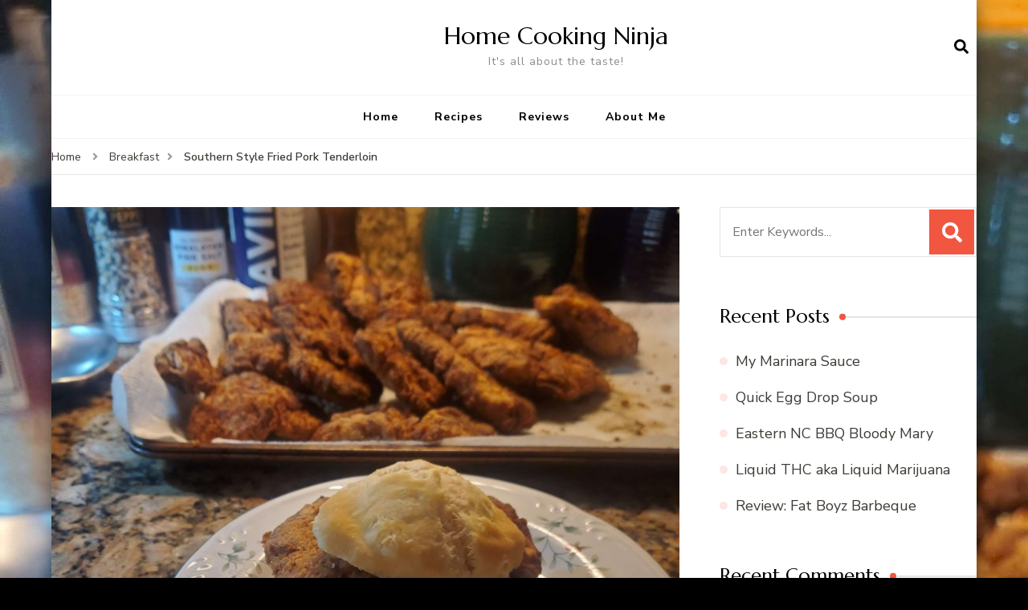

--- FILE ---
content_type: application/javascript
request_url: https://homecooking.ninja/wp-content/themes/blossom-recipe/js/build/custom.js?ver=1.1.5
body_size: 1698
content:
jQuery(document).ready(function($) {

    var winWidth = $(window).width();
    var rtl;
    
    if( blossom_recipe_data.rtl == '1' ){
        rtl = true;
    }else{
        rtl = false;
    }
    
    //banner slider js
    $(".slider-one .banner-slider").owlCarousel({
        items:3,
        margin: 20,
        loop: true,
        dots: false,
        nav: true,
        autoplay: true,
        smartSpeed: 500,
        rtl:rtl,
        lazyLoad   : true,
        autoplayTimeout : 2000,
        responsive : {
            0 : {
                items: 1,
            },
            768 : {
                items: 2,
            }, 
            1025 : {
                items: 3,
            }
        }
    });
    
    $('.sticky-t-bar').addClass('active');
    $('.sticky-t-bar .sticky-bar-content').show();
    $('.sticky-t-bar .close').click(function(){
        if($('.sticky-t-bar').hasClass('active')){
            $('.sticky-t-bar').removeClass('active');
            $('.sticky-t-bar .sticky-bar-content').stop(true, false, true).slideUp();
        }else{
            $('.sticky-t-bar').addClass('active');
            $('.sticky-t-bar .sticky-bar-content').stop(true, false, true).slideDown();
        }
    });

    $(window).on('resize load', function() {
        var siteWidth = $('.site').width();
        var CbgWidth = parseInt(winWidth) - parseInt(siteWidth);
        var finalCbgWidth = parseInt(CbgWidth) / 2;
        $('.custom-background .sticky-t-bar .close').css('right', finalCbgWidth);
    });

    //search toggle js
    $('.header-search > .search-btn').click(function(){
        $(this).siblings('.header-search-form').fadeIn('slow');
    });
    $('.header-search-form .close' && '.header-search-form').click(function(){
        $('.header-search-form').fadeOut('slow');
    });

    $(window).keyup(function(e){
        if(e.key == "Escape") {
            $('.header-search-form').fadeOut('slow');
        }
    });

    $('.header-search-form .search-form').click(function(e){
        e.stopPropagation();
    });

    //main navigation
    $('.main-navigation ul li.menu-item-has-children').find('> a').after('<button class="submenu-toggle"><i class="fas fa-chevron-down"></i></button>');
    $('.main-navigation ul li button.submenu-toggle').on('click', function () {
        $(this).parent('li.menu-item-has-children').toggleClass('active');
        $(this).siblings('.sub-menu').stop(true, false, true).slideToggle();
    });
    $('.main-navigation .toggle-button').click(function(){
        $('.primary-menu-list').animate({
            width: 'toggle',
        });
    });
    $('.main-navigation .close').click(function(){
        $('.primary-menu-list').animate({
            width: 'toggle',
        });
    });

    //for accessibility
    $('.main-navigation ul li a, .main-navigation ul li button').focus(function() {
        $(this).parents('li').addClass('focused');
    }).blur(function() {
        $(this).parents('li').removeClass('focused');
    });

    //show/hide scroll button
    $(window).scroll(function(){
        if($(window).scrollTop() >300) {
            $('#back-to-top').addClass('show');
        } else {
            $('#back-to-top').removeClass('show');
        }
    });

    //scroll window to top
    $('#back-to-top').on('click', function(){
        $('html, body').animate({
            scrollTop: 0
        }, 600);
    });

    //add span in widget title
    $('#secondary .widget .widget-title, .site-footer .widget .widget-title').wrapInner('<span></span>');

    //post share toggle
    $('figure.post-thumbnail .share-icon').click(function(e){
        $(this).parent('.post-share').toggleClass('active');
        e.stopPropagation();
    });

    $('figure.post-thumbnail .social-icon-list').click(function(){
        e.stopPropagation();
    });

    $(window).click(function(){
        $('.post-share').removeClass('active');
    });

    //tab js
    $('.tab-btn').click(function(){
        var divId = $(this).attr('id');
        $('.tab-btn').removeClass('active');
        $(this).addClass('active');
        $('.tab-content').stop(true, false, true);
        $('.tab-content').removeClass('active');
        $('#'+divId+'-content').stop(true, false, true).addClass('active');

    });


    //Ajax for Add to Cart
    $('.btn-simple').click(function() {     
        $(this).addClass('adding-cart');
        var product_id = $(this).attr('id');
        
        $.ajax ({
            url     : blossom_recipe_data.ajax_url,  
            type    : 'POST',
            data    : 'action=blossom_recipe_add_cart_single&product_id=' + product_id,    
            success : function(results){
                $('#'+product_id).replaceWith(results);
            }
        }).done(function(){
            var cart = $('#cart-'+product_id).val();
            $('.cart .number').html(cart);         
        });
    });
    
});

--- FILE ---
content_type: application/javascript
request_url: https://homecooking.ninja/wp-content/plugins/wp-recipe-maker/dist/public-modern.js?ver=6.9.0
body_size: 31670
content:
var WPRecipeMaker;(WPRecipeMaker=void 0===WPRecipeMaker?{}:WPRecipeMaker)["wp-recipe-maker/dist/public-modern"]=function(){var t={30953:function(t,e,n){"use strict";var r="undefined"!=typeof globalThis&&globalThis||"undefined"!=typeof self&&self||void 0!==r&&r,o="URLSearchParams"in r,i="Symbol"in r&&"iterator"in Symbol,c="FileReader"in r&&"Blob"in r&&function(){try{return new Blob,!0}catch(t){return!1}}(),a="FormData"in r,u="ArrayBuffer"in r;if(u)var s=["[object Int8Array]","[object Uint8Array]","[object Uint8ClampedArray]","[object Int16Array]","[object Uint16Array]","[object Int32Array]","[object Uint32Array]","[object Float32Array]","[object Float64Array]"],l=ArrayBuffer.isView||function(t){return t&&s.indexOf(Object.prototype.toString.call(t))>-1};function f(t){if("string"!=typeof t&&(t=String(t)),/[^a-z0-9\-#$%&'*+.^_`|~!]/i.test(t)||""===t)throw new TypeError("Invalid character in header field name");return t.toLowerCase()}function p(t){return"string"!=typeof t&&(t=String(t)),t}function d(t){var e={next:function(){var e=t.shift();return{done:void 0===e,value:e}}};return i&&(e[Symbol.iterator]=function(){return e}),e}function h(t){this.map={},t instanceof h?t.forEach((function(t,e){this.append(e,t)}),this):Array.isArray(t)?t.forEach((function(t){this.append(t[0],t[1])}),this):t&&Object.getOwnPropertyNames(t).forEach((function(e){this.append(e,t[e])}),this)}function v(t){if(t.bodyUsed)return Promise.reject(new TypeError("Already read"));t.bodyUsed=!0}function y(t){return new Promise((function(e,n){t.onload=function(){e(t.result)},t.onerror=function(){n(t.error)}}))}function m(t){var e=new FileReader,n=y(e);return e.readAsArrayBuffer(t),n}function g(t){if(t.slice)return t.slice(0);var e=new Uint8Array(t.byteLength);return e.set(new Uint8Array(t)),e.buffer}function w(){return this.bodyUsed=!1,this._initBody=function(t){var e;this.bodyUsed=this.bodyUsed,this._bodyInit=t,t?"string"==typeof t?this._bodyText=t:c&&Blob.prototype.isPrototypeOf(t)?this._bodyBlob=t:a&&FormData.prototype.isPrototypeOf(t)?this._bodyFormData=t:o&&URLSearchParams.prototype.isPrototypeOf(t)?this._bodyText=t.toString():u&&c&&((e=t)&&DataView.prototype.isPrototypeOf(e))?(this._bodyArrayBuffer=g(t.buffer),this._bodyInit=new Blob([this._bodyArrayBuffer])):u&&(ArrayBuffer.prototype.isPrototypeOf(t)||l(t))?this._bodyArrayBuffer=g(t):this._bodyText=t=Object.prototype.toString.call(t):this._bodyText="",this.headers.get("content-type")||("string"==typeof t?this.headers.set("content-type","text/plain;charset=UTF-8"):this._bodyBlob&&this._bodyBlob.type?this.headers.set("content-type",this._bodyBlob.type):o&&URLSearchParams.prototype.isPrototypeOf(t)&&this.headers.set("content-type","application/x-www-form-urlencoded;charset=UTF-8"))},c&&(this.blob=function(){var t=v(this);if(t)return t;if(this._bodyBlob)return Promise.resolve(this._bodyBlob);if(this._bodyArrayBuffer)return Promise.resolve(new Blob([this._bodyArrayBuffer]));if(this._bodyFormData)throw new Error("could not read FormData body as blob");return Promise.resolve(new Blob([this._bodyText]))},this.arrayBuffer=function(){if(this._bodyArrayBuffer){var t=v(this);return t||(ArrayBuffer.isView(this._bodyArrayBuffer)?Promise.resolve(this._bodyArrayBuffer.buffer.slice(this._bodyArrayBuffer.byteOffset,this._bodyArrayBuffer.byteOffset+this._bodyArrayBuffer.byteLength)):Promise.resolve(this._bodyArrayBuffer))}return this.blob().then(m)}),this.text=function(){var t,e,n,r=v(this);if(r)return r;if(this._bodyBlob)return t=this._bodyBlob,e=new FileReader,n=y(e),e.readAsText(t),n;if(this._bodyArrayBuffer)return Promise.resolve(function(t){for(var e=new Uint8Array(t),n=new Array(e.length),r=0;r<e.length;r++)n[r]=String.fromCharCode(e[r]);return n.join("")}(this._bodyArrayBuffer));if(this._bodyFormData)throw new Error("could not read FormData body as text");return Promise.resolve(this._bodyText)},a&&(this.formData=function(){return this.text().then(S)}),this.json=function(){return this.text().then(JSON.parse)},this}h.prototype.append=function(t,e){t=f(t),e=p(e);var n=this.map[t];this.map[t]=n?n+", "+e:e},h.prototype.delete=function(t){delete this.map[f(t)]},h.prototype.get=function(t){return t=f(t),this.has(t)?this.map[t]:null},h.prototype.has=function(t){return this.map.hasOwnProperty(f(t))},h.prototype.set=function(t,e){this.map[f(t)]=p(e)},h.prototype.forEach=function(t,e){for(var n in this.map)this.map.hasOwnProperty(n)&&t.call(e,this.map[n],n,this)},h.prototype.keys=function(){var t=[];return this.forEach((function(e,n){t.push(n)})),d(t)},h.prototype.values=function(){var t=[];return this.forEach((function(e){t.push(e)})),d(t)},h.prototype.entries=function(){var t=[];return this.forEach((function(e,n){t.push([n,e])})),d(t)},i&&(h.prototype[Symbol.iterator]=h.prototype.entries);var b=["DELETE","GET","HEAD","OPTIONS","POST","PUT"];function x(t,e){if(!(this instanceof x))throw new TypeError('Please use the "new" operator, this DOM object constructor cannot be called as a function.');var n,r,o=(e=e||{}).body;if(t instanceof x){if(t.bodyUsed)throw new TypeError("Already read");this.url=t.url,this.credentials=t.credentials,e.headers||(this.headers=new h(t.headers)),this.method=t.method,this.mode=t.mode,this.signal=t.signal,o||null==t._bodyInit||(o=t._bodyInit,t.bodyUsed=!0)}else this.url=String(t);if(this.credentials=e.credentials||this.credentials||"same-origin",!e.headers&&this.headers||(this.headers=new h(e.headers)),this.method=(n=e.method||this.method||"GET",r=n.toUpperCase(),b.indexOf(r)>-1?r:n),this.mode=e.mode||this.mode||null,this.signal=e.signal||this.signal,this.referrer=null,("GET"===this.method||"HEAD"===this.method)&&o)throw new TypeError("Body not allowed for GET or HEAD requests");if(this._initBody(o),!("GET"!==this.method&&"HEAD"!==this.method||"no-store"!==e.cache&&"no-cache"!==e.cache)){var i=/([?&])_=[^&]*/;if(i.test(this.url))this.url=this.url.replace(i,"$1_="+(new Date).getTime());else{this.url+=(/\?/.test(this.url)?"&":"?")+"_="+(new Date).getTime()}}}function S(t){var e=new FormData;return t.trim().split("&").forEach((function(t){if(t){var n=t.split("="),r=n.shift().replace(/\+/g," "),o=n.join("=").replace(/\+/g," ");e.append(decodeURIComponent(r),decodeURIComponent(o))}})),e}function E(t,e){if(!(this instanceof E))throw new TypeError('Please use the "new" operator, this DOM object constructor cannot be called as a function.');e||(e={}),this.type="default",this.status=void 0===e.status?200:e.status,this.ok=this.status>=200&&this.status<300,this.statusText="statusText"in e?e.statusText:"",this.headers=new h(e.headers),this.url=e.url||"",this._initBody(t)}x.prototype.clone=function(){return new x(this,{body:this._bodyInit})},w.call(x.prototype),w.call(E.prototype),E.prototype.clone=function(){return new E(this._bodyInit,{status:this.status,statusText:this.statusText,headers:new h(this.headers),url:this.url})},E.error=function(){var t=new E(null,{status:0,statusText:""});return t.type="error",t};var O=[301,302,303,307,308];E.redirect=function(t,e){if(-1===O.indexOf(e))throw new RangeError("Invalid status code");return new E(null,{status:e,headers:{location:t}})};var P=r.DOMException;try{new P}catch(C){(P=function(t,e){this.message=t,this.name=e;var n=Error(t);this.stack=n.stack}).prototype=Object.create(Error.prototype),P.prototype.constructor=P}function A(t,e){return new Promise((function(n,o){var i=new x(t,e);if(i.signal&&i.signal.aborted)return o(new P("Aborted","AbortError"));var a=new XMLHttpRequest;function s(){a.abort()}a.onload=function(){var t,e,r={status:a.status,statusText:a.statusText,headers:(t=a.getAllResponseHeaders()||"",e=new h,t.replace(/\r?\n[\t ]+/g," ").split(/\r?\n/).forEach((function(t){var n=t.split(":"),r=n.shift().trim();if(r){var o=n.join(":").trim();e.append(r,o)}})),e)};r.url="responseURL"in a?a.responseURL:r.headers.get("X-Request-URL");var o="response"in a?a.response:a.responseText;setTimeout((function(){n(new E(o,r))}),0)},a.onerror=function(){setTimeout((function(){o(new TypeError("Network request failed"))}),0)},a.ontimeout=function(){setTimeout((function(){o(new TypeError("Network request failed"))}),0)},a.onabort=function(){setTimeout((function(){o(new P("Aborted","AbortError"))}),0)},a.open(i.method,function(t){try{return""===t&&r.location.href?r.location.href:t}catch(e){return t}}(i.url),!0),"include"===i.credentials?a.withCredentials=!0:"omit"===i.credentials&&(a.withCredentials=!1),"responseType"in a&&(c?a.responseType="blob":u&&i.headers.get("Content-Type")&&-1!==i.headers.get("Content-Type").indexOf("application/octet-stream")&&(a.responseType="arraybuffer")),!e||"object"!=typeof e.headers||e.headers instanceof h?i.headers.forEach((function(t,e){a.setRequestHeader(e,t)})):Object.getOwnPropertyNames(e.headers).forEach((function(t){a.setRequestHeader(t,p(e.headers[t]))})),i.signal&&(i.signal.addEventListener("abort",s),a.onreadystatechange=function(){4===a.readyState&&i.signal.removeEventListener("abort",s)}),a.send(void 0===i._bodyInit?null:i._bodyInit)}))}A.polyfill=!0,r.fetch||(r.fetch=A,r.Headers=h,r.Request=x,r.Response=E);var _;n(10853),n(35054),n(39275),n(75668);function T(t){var e=document.cookie.match("(^|;)\\s*"+t+"\\s*=\\s*([^;]+)");return e?e.pop():""}window.WPRecipeMaker.analytics={init:function(){wprm_public.settings.analytics_enabled&&document.addEventListener("click",(function(t){for(var e=t.target;e&&e!=this&&!window.WPRecipeMaker.analytics.checkClick(e,t);e=e.parentNode);}),!1)},checkClick:function(t,e){if(t.matches(".wprm-recipe-jump")){var n=!!t.dataset.hasOwnProperty("recipe")&&t.dataset.recipe;return n&&window.WPRecipeMaker.analytics.registerAction(n,wprm_public.post_id,"jump-to-recipe"),!0}if(t.matches(".wprm-recipe-jump-video")){var r=!!t.dataset.hasOwnProperty("recipe")&&t.dataset.recipe;return r&&window.WPRecipeMaker.analytics.registerAction(r,wprm_public.post_id,"jump-to-video"),!0}if(t.matches(".wprm-recipe-pin")){var o=!!t.dataset.hasOwnProperty("recipe")&&t.dataset.recipe;return o&&window.WPRecipeMaker.analytics.registerAction(o,wprm_public.post_id,"pin-button"),!0}if(t.matches(".wprm-recipe-facebook-share")){var i=!!t.dataset.hasOwnProperty("recipe")&&t.dataset.recipe;return i&&window.WPRecipeMaker.analytics.registerAction(i,wprm_public.post_id,"facebook-share-button"),!0}if(t.matches(".wprm-recipe-text-share")){var c=!!t.dataset.hasOwnProperty("recipe")&&t.dataset.recipe;return c&&window.WPRecipeMaker.analytics.registerAction(c,wprm_public.post_id,"text-share-button"),!0}if(t.matches(".wprm-recipe-email-share")){var a=!!t.dataset.hasOwnProperty("recipe")&&t.dataset.recipe;return a&&window.WPRecipeMaker.analytics.registerAction(a,wprm_public.post_id,"email-share-button"),!0}if(t.matches(".wprm-recipe-equipment a")){var u=t.closest(".wprm-recipe-equipment-container"),s=t.querySelector(".wprm-recipe-equipment-image")||t.querySelector("img")?"image":"text",l=t.querySelector(".wprm-recipe-equipment-name");if(u){var f=u.dataset.recipe;f&&window.WPRecipeMaker.analytics.registerAction(f,wprm_public.post_id,"equipment-link",{url:t.href,type:s,name:l?l.innerText:"unknown"})}return!0}if(t.matches(".wprm-recipe-ingredient a")){var p=t.closest(".wprm-recipe-ingredients-container"),d=!1,h=t.closest(".wprm-recipe-ingredient");if(h&&(d=h.querySelector(".wprm-recipe-ingredient-name")),p){var v=p.dataset.recipe;v&&window.WPRecipeMaker.analytics.registerAction(v,wprm_public.post_id,"ingredient-link",{url:t.href,name:d?d.innerText:"unknown"})}return!0}if(t.matches(".wprm-recipe-instruction a")){var y=t.closest(".wprm-recipe-instructions-container");if(y){var m=y.dataset.recipe;m&&window.WPRecipeMaker.analytics.registerAction(m,wprm_public.post_id,"instruction-link",{url:t.href})}return!0}return!1},registerAction:function(t,e,n){var r=arguments.length>3&&void 0!==arguments[3]?arguments[3]:{};wprm_public.settings.analytics_enabled&&fetch(wprm_public.endpoints.analytics,{method:"POST",headers:{"X-WP-Nonce":wprm_public.api_nonce,Accept:"application/json","Content-Type":"application/json"},credentials:"same-origin",body:JSON.stringify({recipeId:t,postId:e,type:n,meta:r,uid:T("wprm_analytics_visitor"),nonce:wprm_public.nonce})})},registerActionOnce:function(t,e,n){var r=arguments.length>3&&void 0!==arguments[3]?arguments[3]:{};if(wprm_public.settings.analytics_enabled){if(window.WPRecipeMaker.analytics.registeredActions.hasOwnProperty("recipe-".concat(t))&&window.WPRecipeMaker.analytics.registeredActions["recipe-".concat(t)].hasOwnProperty(n))return;window.WPRecipeMaker.analytics.registeredActions.hasOwnProperty("recipe-".concat(t))||(window.WPRecipeMaker.analytics.registeredActions["recipe-".concat(t)]={}),window.WPRecipeMaker.analytics.registeredActions["recipe-".concat(t)][n]=!0,fetch(wprm_public.endpoints.analytics,{method:"POST",headers:{"X-WP-Nonce":wprm_public.api_nonce,Accept:"application/json","Content-Type":"application/json"},credentials:"same-origin",body:JSON.stringify({recipeId:t,postId:e,type:n,meta:r,uid:T("wprm_analytics_visitor"),nonce:wprm_public.nonce})})}},registeredActions:{}},_=function(){window.WPRecipeMaker.analytics.init()},"loading"!=document.readyState?_():document.addEventListener("DOMContentLoaded",_),window.WPRecipeMaker.rating={init:function(){var t=document.querySelector(".comment-form-wprm-rating");if(t){var e=document.querySelectorAll(".wprm-recipe-container"),n=document.querySelector("body.wp-admin");e.length>0||n?t.style.display="":t.style.display="none"}},settings:{enabled:void 0!==window.wprm_public?wprm_public.settings.features_comment_ratings:wprm_admin.settings.features_comment_ratings},value:0,onClick:function(t){var e=parseInt(t.value);e===this.value?(t.checked=!1,document.querySelector('input[name="wprm-comment-rating"][value="0"]').checked=!0,this.value=0):this.value=e}},function(t){"loading"!=document.readyState?t():document.addEventListener("DOMContentLoaded",t)}((function(){window.WPRecipeMaker.rating.init()}));n(26364),n(86632),n(61928),n(4845),n(54883),n(18821),n(54994),n(33290),n(45007),n(68995);function k(t,e){var n;if("undefined"==typeof Symbol||null==t[Symbol.iterator]){if(Array.isArray(t)||(n=function(t,e){if(!t)return;if("string"==typeof t)return j(t,e);var n=Object.prototype.toString.call(t).slice(8,-1);"Object"===n&&t.constructor&&(n=t.constructor.name);if("Map"===n||"Set"===n)return Array.from(t);if("Arguments"===n||/^(?:Ui|I)nt(?:8|16|32)(?:Clamped)?Array$/.test(n))return j(t,e)}(t))||e&&t&&"number"==typeof t.length){n&&(t=n);var r=0,o=function(){};return{s:o,n:function(){return r>=t.length?{done:!0}:{done:!1,value:t[r++]}},e:function(t){throw t},f:o}}throw new TypeError("Invalid attempt to iterate non-iterable instance.\nIn order to be iterable, non-array objects must have a [Symbol.iterator]() method.")}var i,c=!0,a=!1;return{s:function(){n=t[Symbol.iterator]()},n:function(){var t=n.next();return c=t.done,t},e:function(t){a=!0,i=t},f:function(){try{c||null==n.return||n.return()}finally{if(a)throw i}}}}function j(t,e){(null==e||e>t.length)&&(e=t.length);for(var n=0,r=new Array(e);n<e;n++)r[n]=t[n];return r}function M(t,e){var n;if("undefined"==typeof Symbol||null==t[Symbol.iterator]){if(Array.isArray(t)||(n=function(t,e){if(!t)return;if("string"==typeof t)return R(t,e);var n=Object.prototype.toString.call(t).slice(8,-1);"Object"===n&&t.constructor&&(n=t.constructor.name);if("Map"===n||"Set"===n)return Array.from(t);if("Arguments"===n||/^(?:Ui|I)nt(?:8|16|32)(?:Clamped)?Array$/.test(n))return R(t,e)}(t))||e&&t&&"number"==typeof t.length){n&&(t=n);var r=0,o=function(){};return{s:o,n:function(){return r>=t.length?{done:!0}:{done:!1,value:t[r++]}},e:function(t){throw t},f:o}}throw new TypeError("Invalid attempt to iterate non-iterable instance.\nIn order to be iterable, non-array objects must have a [Symbol.iterator]() method.")}var i,c=!0,a=!1;return{s:function(){n=t[Symbol.iterator]()},n:function(){var t=n.next();return c=t.done,t},e:function(t){a=!0,i=t},f:function(){try{c||null==n.return||n.return()}finally{if(a)throw i}}}}function R(t,e){(null==e||e>t.length)&&(e=t.length);for(var n=0,r=new Array(e);n<e;n++)r[n]=t[n];return r}window.WPRecipeMaker.grow={init:function(){window.growMe||(window.growMe=function(t){window.growMe._.push(t)},window.growMe._=[]),document.addEventListener("click",(function(t){for(var e=t.target;e&&e!=this;e=e.parentNode){if(e.matches(".wprm-recipe-grow-not-saved")){WPRecipeMaker.grow.onClickSave(e,t);break}if(e.matches(".wprm-recipe-grow-saved")){WPRecipeMaker.grow.onClickSaved(e,t);break}}}),!1);window.growMe((function(){window.growMe.getIsBookmarked(),window.growMe.on("isBookmarkedChanged",(function(t){t.isBookmarked&&WPRecipeMaker.grow.markAsSaved(!1,!0)}))}))},onClickSave:function(t,e){e.preventDefault();var n=parseInt(t.dataset.recipeId);window.growMe.addBookmark({source:"wprm_save_btn",triggerSelector:".wprm-recipe-grow-not-saved",triggerElement:t}).then((function(t){WPRecipeMaker.grow.markAsSaved(n)})).catch((function(t){WPRecipeMaker.grow.markAsSaved(n)}))},onClickSaved:function(t,e){e.preventDefault()},markAsSaved:function(t){var e,n=arguments.length>1&&void 0!==arguments[1]&&arguments[1],r=document.querySelectorAll(".wprm-recipe-grow"),o=k(r);try{for(o.s();!(e=o.n()).done;){var i=e.value;(n||t===parseInt(i.dataset.recipeId))&&(i.classList.contains("wprm-recipe-grow-not-saved")?i.style.display="none":i.classList.contains("wprm-recipe-grow-saved")&&(i.style.display=""))}}catch(C){o.e(C)}finally{o.f()}}},function(t){"loading"!=document.readyState?t():document.addEventListener("DOMContentLoaded",t)}((function(){window.WPRecipeMaker.grow.init()})),window.WPRecipeMaker.media={init:function(){document.addEventListener("click",(function(t){for(var e=t.target;e&&e!=this;e=e.parentNode)if(e.matches(".wprm-recipe-media-toggle")){WPRecipeMaker.media.onClick(e,t);break}}),!1),WPRecipeMaker.media.setState(wprm_public.settings.instruction_media_toggle_default)},onClick:function(t,e){e.preventDefault();var n=t.dataset.state;WPRecipeMaker.media.setState(n,t)},setState:function(t){var e=arguments.length>1&&void 0!==arguments[1]&&arguments[1],n=WPRecipeMaker.media.state;if(("on"===t||"off"===t)&&t!==n){var r=0;e&&(r=window.pageYOffset+e.getBoundingClientRect().top);var o,i=document.querySelectorAll(".wprm-recipe-instruction-media"),c=M(i);try{for(c.s();!(o=c.n()).done;){var a=o.value;a.style.display="off"===t?"none":""}}catch(C){c.e(C)}finally{c.f()}var u=0;e&&(u=window.pageYOffset+e.getBoundingClientRect().top);var s=u-r;s&&scrollBy(0,s);var l,f=document.querySelectorAll(".wprm-recipe-media-toggle"),p=M(f);try{for(p.s();!(l=p.n()).done;){var d=l.value;t===d.dataset.state?d.classList.add("wprm-toggle-active"):d.classList.remove("wprm-toggle-active")}}catch(C){p.e(C)}finally{p.f()}WPRecipeMaker.media.state=t}},state:"on"},function(t){"loading"!=document.readyState?t():document.addEventListener("DOMContentLoaded",t)}((function(){window.WPRecipeMaker.media.init()}));n(67838);window.WPRecipeMaker.print={init:function(){document.addEventListener("click",(function(t){for(var e=t.target;e&&e!=this;e=e.parentNode)if(e.matches(".wprm-recipe-print, .wprm-print-recipe-shortcode")){WPRecipeMaker.print.onClick(e,t);break}}),!1)},onClick:function(t,e){var n=t.dataset.recipeId;if(!n){var r=t.closest(".wprm-recipe-container");r&&(n=r.dataset.recipeId)}if(n){e.preventDefault(),n=parseInt(n);var o="other",i=t.closest(".wprm-recipe");i&&(o=i.classList.contains("wprm-recipe-snippet")?"snippet":i.classList.contains("wprm-recipe-roundup-item")?"roundup":"recipe"),window.WPRecipeMaker.analytics.registerAction(n,wprm_public.post_id,"print",{location:o}),WPRecipeMaker.print.recipeAsIs(n)}},recipeAsIs:function(t){var e=!1,n=1;if(window.WPRecipeMaker.hasOwnProperty("quantities")){var r=WPRecipeMaker.quantities.getRecipe(t);r&&(n=r.system,r.servings!==r.originalServings&&(e=r.servings))}WPRecipeMaker.print.recipe(t,e,n)},recipe:function(t){var e=arguments.length>1&&void 0!==arguments[1]&&arguments[1],n=arguments.length>2&&void 0!==arguments[2]?arguments[2]:1,r=WPRecipeMaker.print.getUrl(t),o=window.open(r,"_blank");o.onload=function(){o.focus(),o.WPRMPrint.setArgs({system:n,servings:e})}},getUrl:function(t){var e=wprm_public.home_url.split(/\?(.+)/),n=e[0];return wprm_public.permalinks?(n+=wprm_public.print_slug+"/"+t,e[1]&&(n+="?"+e[1])):(n+="?"+wprm_public.print_slug+"="+t,e[1]&&(n+="&"+e[1])),n}},function(t){"loading"!=document.readyState?t():document.addEventListener("DOMContentLoaded",t)}((function(){window.WPRecipeMaker.print.init()}));var I=n(23362),L=n.n(I);window.WPRecipeMaker.jump={init:function(){document.addEventListener("click",(function(t){for(var e=t.target;e&&e!=this;e=e.parentNode)if(e.matches(".wprm-jump-smooth-scroll")){WPRecipeMaker.jump.onClick(e,t);break}}),!1)},onClick:function(t,e){e.preventDefault();var n=t.getAttribute("href"),r=parseInt(t.dataset.smoothScroll);r<0&&(r=500),L()(document.querySelector(n),{verticalOffset:-100,speed:r})}},function(t){"loading"!=document.readyState?t():document.addEventListener("DOMContentLoaded",t)}((function(){window.WPRecipeMaker.jump.init()}));n(61078),n(6208);window.WPRecipeMaker.video={init:function(){this.forceRatio(),window.addEventListener("resize",function(){this.forceRatio()}.bind(this))},forceRatio:function(){document.querySelectorAll(".wprm-recipe iframe, .wprm-recipe object, .wprm-recipe video").forEach((function(t){var e,n,r=t.parentNode;if(t.classList.contains("intrinsic-ignore")||t.parentNode.classList.contains("intrinsic-ignore"))return!0;t.dataset.origwidth||(t.setAttribute("data-origwidth",t.width),t.setAttribute("data-origheight",t.height)),e=(n=r.offsetWidth)/t.dataset.origwidth,t.style.width=n+"px",t.style.height=t.dataset.origheight*e+"px"}))}},function(t){"loading"!=document.readyState?t():document.addEventListener("DOMContentLoaded",t)}((function(){wprm_public.settings.video_force_ratio&&window.WPRecipeMaker.video.init()}))},69402:function(t,e,n){"use strict";n.r(e);n(30953)},23362:function(t,e){"use strict";var n=this&&this.__assign||function(){return(n=Object.assign||function(t){for(var e,n=1,r=arguments.length;n<r;n++)for(var o in e=arguments[n])Object.prototype.hasOwnProperty.call(e,o)&&(t[o]=e[o]);return t}).apply(this,arguments)},r=this&&this.__awaiter||function(t,e,n,r){return new(n||(n=Promise))((function(o,i){function c(t){try{u(r.next(t))}catch(e){i(e)}}function a(t){try{u(r.throw(t))}catch(e){i(e)}}function u(t){var e;t.done?o(t.value):(e=t.value,e instanceof n?e:new n((function(t){t(e)}))).then(c,a)}u((r=r.apply(t,e||[])).next())}))},o=this&&this.__generator||function(t,e){var n,r,o,i,c={label:0,sent:function(){if(1&o[0])throw o[1];return o[1]},trys:[],ops:[]};return i={next:a(0),throw:a(1),return:a(2)},"function"==typeof Symbol&&(i[Symbol.iterator]=function(){return this}),i;function a(i){return function(a){return function(i){if(n)throw new TypeError("Generator is already executing.");for(;c;)try{if(n=1,r&&(o=2&i[0]?r.return:i[0]?r.throw||((o=r.return)&&o.call(r),0):r.next)&&!(o=o.call(r,i[1])).done)return o;switch(r=0,o&&(i=[2&i[0],o.value]),i[0]){case 0:case 1:o=i;break;case 4:return c.label++,{value:i[1],done:!1};case 5:c.label++,r=i[1],i=[0];continue;case 7:i=c.ops.pop(),c.trys.pop();continue;default:if(!(o=c.trys,(o=o.length>0&&o[o.length-1])||6!==i[0]&&2!==i[0])){c=0;continue}if(3===i[0]&&(!o||i[1]>o[0]&&i[1]<o[3])){c.label=i[1];break}if(6===i[0]&&c.label<o[1]){c.label=o[1],o=i;break}if(o&&c.label<o[2]){c.label=o[2],c.ops.push(i);break}o[2]&&c.ops.pop(),c.trys.pop();continue}i=e.call(t,c)}catch(a){i=[6,a],r=0}finally{n=o=0}if(5&i[0])throw i[1];return{value:i[0]?i[1]:void 0,done:!0}}([i,a])}}};function i(t){var e=0,n=0,r=t;do{e+=r.offsetTop||0,n+=r.offsetLeft||0,r=r.offsetParent}while(r);return{top:e,left:n}}Object.defineProperty(e,"__esModule",{value:!0});var c=function(){function t(t){this.element=t}return t.prototype.getHorizontalScroll=function(){return this.element.scrollLeft},t.prototype.getVerticalScroll=function(){return this.element.scrollTop},t.prototype.getMaxHorizontalScroll=function(){return this.element.scrollWidth-this.element.clientWidth},t.prototype.getMaxVerticalScroll=function(){return this.element.scrollHeight-this.element.clientHeight},t.prototype.getHorizontalElementScrollOffset=function(t,e){return i(t).left-i(e).left},t.prototype.getVerticalElementScrollOffset=function(t,e){return i(t).top-i(e).top},t.prototype.scrollTo=function(t,e){this.element.scrollLeft=t,this.element.scrollTop=e},t}(),a=function(){function t(){}return t.prototype.getHorizontalScroll=function(){return window.scrollX||document.documentElement.scrollLeft},t.prototype.getVerticalScroll=function(){return window.scrollY||document.documentElement.scrollTop},t.prototype.getMaxHorizontalScroll=function(){return Math.max(document.body.scrollWidth,document.documentElement.scrollWidth,document.body.offsetWidth,document.documentElement.offsetWidth,document.body.clientWidth,document.documentElement.clientWidth)-window.innerWidth},t.prototype.getMaxVerticalScroll=function(){return Math.max(document.body.scrollHeight,document.documentElement.scrollHeight,document.body.offsetHeight,document.documentElement.offsetHeight,document.body.clientHeight,document.documentElement.clientHeight)-window.innerHeight},t.prototype.getHorizontalElementScrollOffset=function(t){return(window.scrollX||document.documentElement.scrollLeft)+t.getBoundingClientRect().left},t.prototype.getVerticalElementScrollOffset=function(t){return(window.scrollY||document.documentElement.scrollTop)+t.getBoundingClientRect().top},t.prototype.scrollTo=function(t,e){window.scrollTo(t,e)},t}(),u={elements:[],cancelMethods:[],add:function(t,e){u.elements.push(t),u.cancelMethods.push(e)},remove:function(t,e){void 0===e&&(e=!0);var n=u.elements.indexOf(t);n>-1&&(e&&u.cancelMethods[n](),u.elements.splice(n,1),u.cancelMethods.splice(n,1))}},s="undefined"!=typeof window,l={cancelOnUserAction:!0,easing:function(t){return--t*t*t+1},elementToScroll:s?window:null,horizontalOffset:0,maxDuration:3e3,minDuration:250,speed:500,verticalOffset:0};function f(t,e){return void 0===e&&(e={}),r(this,void 0,void 0,(function(){var r,i,f,p,d,h,v,y,m,g,w,b,x,S,E,O;return o(this,(function(o){if(!s)return[2,new Promise((function(t){t(!1)}))];if(!window.Promise)throw"Browser doesn't support Promises, and animated-scroll-to depends on it, please provide a polyfill.";if(p=n(n({},l),e),d=p.elementToScroll===window,h=!!p.elementToScroll.nodeName,!d&&!h)throw"Element to scroll needs to be either window or DOM element.";if(v=d?new a:new c(p.elementToScroll),t instanceof Element){if(f=t,h&&(!p.elementToScroll.contains(f)||p.elementToScroll.isSameNode(f)))throw"options.elementToScroll has to be a parent of scrollToElement";r=v.getHorizontalElementScrollOffset(f,p.elementToScroll),i=v.getVerticalElementScrollOffset(f,p.elementToScroll)}else if("number"==typeof t)r=v.getHorizontalScroll(),i=t;else{if(!Array.isArray(t)||2!==t.length)throw"Wrong function signature. Check documentation.\nAvailable method signatures are:\n  animateScrollTo(y:number, options)\n  animateScrollTo([x:number | null, y:number | null], options)\n  animateScrollTo(scrollToElement:Element, options)";r=null===t[0]?v.getHorizontalScroll():t[0],i=null===t[1]?v.getVerticalScroll():t[1]}return r+=p.horizontalOffset,i+=p.verticalOffset,y=v.getMaxHorizontalScroll(),m=v.getHorizontalScroll(),r>y&&(r=y),g=r-m,w=v.getMaxVerticalScroll(),b=v.getVerticalScroll(),i>w&&(i=w),x=i-b,S=Math.abs(Math.round(g/1e3*p.speed)),E=Math.abs(Math.round(x/1e3*p.speed)),(O=S>E?S:E)<p.minDuration?O=p.minDuration:O>p.maxDuration&&(O=p.maxDuration),[2,new Promise((function(t,e){var n;0===g&&0===x&&t(!0),u.remove(p.elementToScroll,!0);var o=function(){l(),cancelAnimationFrame(n),t(!1)};u.add(p.elementToScroll,o);var c=p.cancelOnUserAction?o:function(t){return t.preventDefault()},a=p.cancelOnUserAction?{passive:!0}:{passive:!1},s=["wheel","touchstart","keydown","mousedown"],l=function(){s.forEach((function(t){p.elementToScroll.removeEventListener(t,c,a)}))};s.forEach((function(t){p.elementToScroll.addEventListener(t,c,a)}));var f=Date.now(),d=function(){var e=Date.now()-f,o=e/O,c=Math.round(m+g*p.easing(o)),a=Math.round(b+x*p.easing(o));e<O&&(c!==r||a!==i)?(v.scrollTo(c,a),n=requestAnimationFrame(d)):(v.scrollTo(r,i),cancelAnimationFrame(n),l(),u.remove(p.elementToScroll,!1),t(!0))};n=requestAnimationFrame(d)}))]}))}))}e.default=f,s&&(window.animateScrollTo=f)},28641:function(t){t.exports=function(t){if("function"!=typeof t)throw TypeError(String(t)+" is not a function");return t}},75017:function(t,e,n){var r=n(52786);t.exports=function(t){if(!r(t)&&null!==t)throw TypeError("Can't set "+String(t)+" as a prototype");return t}},6677:function(t,e,n){var r=n(52280),o=n(51569),i=n(86385),c=r("unscopables"),a=Array.prototype;null==a[c]&&i.f(a,c,{configurable:!0,value:o(null)}),t.exports=function(t){a[c][t]=!0}},13350:function(t,e,n){"use strict";var r=n(91140).charAt;t.exports=function(t,e,n){return e+(n?r(t,e).length:1)}},9519:function(t){t.exports=function(t,e,n){if(!(t instanceof e))throw TypeError("Incorrect "+(n?n+" ":"")+"invocation");return t}},83875:function(t,e,n){var r=n(52786);t.exports=function(t){if(!r(t))throw TypeError(String(t)+" is not an object");return t}},20379:function(t,e,n){"use strict";var r=n(68671).forEach,o=n(54324),i=n(5673),c=o("forEach"),a=i("forEach");t.exports=c&&a?[].forEach:function(t){return r(this,t,arguments.length>1?arguments[1]:void 0)}},84899:function(t,e,n){"use strict";var r=n(98166),o=n(30744),i=n(9637),c=n(68089),a=n(35108),u=n(35039),s=n(77193);t.exports=function(t){var e,n,l,f,p,d,h=o(t),v="function"==typeof this?this:Array,y=arguments.length,m=y>1?arguments[1]:void 0,g=void 0!==m,w=s(h),b=0;if(g&&(m=r(m,y>2?arguments[2]:void 0,2)),null==w||v==Array&&c(w))for(n=new v(e=a(h.length));e>b;b++)d=g?m(h[b],b):h[b],u(n,b,d);else for(p=(f=w.call(h)).next,n=new v;!(l=p.call(f)).done;b++)d=g?i(f,m,[l.value,b],!0):l.value,u(n,b,d);return n.length=b,n}},37190:function(t,e,n){var r=n(29580),o=n(35108),i=n(32565),c=function(t){return function(e,n,c){var a,u=r(e),s=o(u.length),l=i(c,s);if(t&&n!=n){for(;s>l;)if((a=u[l++])!=a)return!0}else for(;s>l;l++)if((t||l in u)&&u[l]===n)return t||l||0;return!t&&-1}};t.exports={includes:c(!0),indexOf:c(!1)}},68671:function(t,e,n){var r=n(98166),o=n(78609),i=n(30744),c=n(35108),a=n(80150),u=[].push,s=function(t){var e=1==t,n=2==t,s=3==t,l=4==t,f=6==t,p=5==t||f;return function(d,h,v,y){for(var m,g,w=i(d),b=o(w),x=r(h,v,3),S=c(b.length),E=0,O=y||a,P=e?O(d,S):n?O(d,0):void 0;S>E;E++)if((p||E in b)&&(g=x(m=b[E],E,w),t))if(e)P[E]=g;else if(g)switch(t){case 3:return!0;case 5:return m;case 6:return E;case 2:u.call(P,m)}else if(l)return!1;return f?-1:s||l?l:P}};t.exports={forEach:s(0),map:s(1),filter:s(2),some:s(3),every:s(4),find:s(5),findIndex:s(6)}},82091:function(t,e,n){var r=n(79044),o=n(52280),i=n(11197),c=o("species");t.exports=function(t){return i>=51||!r((function(){var e=[];return(e.constructor={})[c]=function(){return{foo:1}},1!==e[t](Boolean).foo}))}},54324:function(t,e,n){"use strict";var r=n(79044);t.exports=function(t,e){var n=[][t];return!!n&&r((function(){n.call(null,e||function(){throw 1},1)}))}},5673:function(t,e,n){var r=n(7493),o=n(79044),i=n(40454),c=Object.defineProperty,a={},u=function(t){throw t};t.exports=function(t,e){if(i(a,t))return a[t];e||(e={});var n=[][t],s=!!i(e,"ACCESSORS")&&e.ACCESSORS,l=i(e,0)?e[0]:u,f=i(e,1)?e[1]:void 0;return a[t]=!!n&&!o((function(){if(s&&!r)return!0;var t={length:-1};s?c(t,1,{enumerable:!0,get:u}):t[1]=1,n.call(t,l,f)}))}},80150:function(t,e,n){var r=n(52786),o=n(71982),i=n(52280)("species");t.exports=function(t,e){var n;return o(t)&&("function"!=typeof(n=t.constructor)||n!==Array&&!o(n.prototype)?r(n)&&null===(n=n[i])&&(n=void 0):n=void 0),new(void 0===n?Array:n)(0===e?0:e)}},9637:function(t,e,n){var r=n(83875);t.exports=function(t,e,n,o){try{return o?e(r(n)[0],n[1]):e(n)}catch(c){var i=t.return;throw void 0!==i&&r(i.call(t)),c}}},8662:function(t,e,n){var r=n(52280)("iterator"),o=!1;try{var i=0,c={next:function(){return{done:!!i++}},return:function(){o=!0}};c[r]=function(){return this},Array.from(c,(function(){throw 2}))}catch(a){}t.exports=function(t,e){if(!e&&!o)return!1;var n=!1;try{var i={};i[r]=function(){return{next:function(){return{done:n=!0}}}},t(i)}catch(a){}return n}},79159:function(t){var e={}.toString;t.exports=function(t){return e.call(t).slice(8,-1)}},36994:function(t,e,n){var r=n(57301),o=n(79159),i=n(52280)("toStringTag"),c="Arguments"==o(function(){return arguments}());t.exports=r?o:function(t){var e,n,r;return void 0===t?"Undefined":null===t?"Null":"string"==typeof(n=function(t,e){try{return t[e]}catch(n){}}(e=Object(t),i))?n:c?o(e):"Object"==(r=o(e))&&"function"==typeof e.callee?"Arguments":r}},73870:function(t,e,n){var r=n(40454),o=n(31561),i=n(66012),c=n(86385);t.exports=function(t,e){for(var n=o(e),a=c.f,u=i.f,s=0;s<n.length;s++){var l=n[s];r(t,l)||a(t,l,u(e,l))}}},25115:function(t,e,n){var r=n(79044);t.exports=!r((function(){function t(){}return t.prototype.constructor=null,Object.getPrototypeOf(new t)!==t.prototype}))},6181:function(t,e,n){"use strict";var r=n(97022).IteratorPrototype,o=n(51569),i=n(69199),c=n(60878),a=n(44818),u=function(){return this};t.exports=function(t,e,n){var s=e+" Iterator";return t.prototype=o(r,{next:i(1,n)}),c(t,s,!1,!0),a[s]=u,t}},45899:function(t,e,n){var r=n(7493),o=n(86385),i=n(69199);t.exports=r?function(t,e,n){return o.f(t,e,i(1,n))}:function(t,e,n){return t[e]=n,t}},69199:function(t){t.exports=function(t,e){return{enumerable:!(1&t),configurable:!(2&t),writable:!(4&t),value:e}}},35039:function(t,e,n){"use strict";var r=n(21893),o=n(86385),i=n(69199);t.exports=function(t,e,n){var c=r(e);c in t?o.f(t,c,i(0,n)):t[c]=n}},61495:function(t,e,n){"use strict";var r=n(19882),o=n(6181),i=n(12654),c=n(22412),a=n(60878),u=n(45899),s=n(35974),l=n(52280),f=n(21178),p=n(44818),d=n(97022),h=d.IteratorPrototype,v=d.BUGGY_SAFARI_ITERATORS,y=l("iterator"),m="keys",g="values",w="entries",b=function(){return this};t.exports=function(t,e,n,l,d,x,S){o(n,e,l);var E,O,P,A=function(t){if(t===d&&M)return M;if(!v&&t in k)return k[t];switch(t){case m:case g:case w:return function(){return new n(this,t)}}return function(){return new n(this)}},_=e+" Iterator",T=!1,k=t.prototype,j=k[y]||k["@@iterator"]||d&&k[d],M=!v&&j||A(d),R="Array"==e&&k.entries||j;if(R&&(E=i(R.call(new t)),h!==Object.prototype&&E.next&&(f||i(E)===h||(c?c(E,h):"function"!=typeof E[y]&&u(E,y,b)),a(E,_,!0,!0),f&&(p[_]=b))),d==g&&j&&j.name!==g&&(T=!0,M=function(){return j.call(this)}),f&&!S||k[y]===M||u(k,y,M),p[e]=M,d)if(O={values:A(g),keys:x?M:A(m),entries:A(w)},S)for(P in O)(v||T||!(P in k))&&s(k,P,O[P]);else r({target:e,proto:!0,forced:v||T},O);return O}},68308:function(t,e,n){var r=n(67290),o=n(40454),i=n(20127),c=n(86385).f;t.exports=function(t){var e=r.Symbol||(r.Symbol={});o(e,t)||c(e,t,{value:i.f(t)})}},7493:function(t,e,n){var r=n(79044);t.exports=!r((function(){return 7!=Object.defineProperty({},1,{get:function(){return 7}})[1]}))},92750:function(t,e,n){var r=n(98363),o=n(52786),i=r.document,c=o(i)&&o(i.createElement);t.exports=function(t){return c?i.createElement(t):{}}},12848:function(t){t.exports={CSSRuleList:0,CSSStyleDeclaration:0,CSSValueList:0,ClientRectList:0,DOMRectList:0,DOMStringList:0,DOMTokenList:1,DataTransferItemList:0,FileList:0,HTMLAllCollection:0,HTMLCollection:0,HTMLFormElement:0,HTMLSelectElement:0,MediaList:0,MimeTypeArray:0,NamedNodeMap:0,NodeList:1,PaintRequestList:0,Plugin:0,PluginArray:0,SVGLengthList:0,SVGNumberList:0,SVGPathSegList:0,SVGPointList:0,SVGStringList:0,SVGTransformList:0,SourceBufferList:0,StyleSheetList:0,TextTrackCueList:0,TextTrackList:0,TouchList:0}},53121:function(t,e,n){var r=n(82647);t.exports=/(iphone|ipod|ipad).*applewebkit/i.test(r)},82647:function(t,e,n){var r=n(22773);t.exports=r("navigator","userAgent")||""},11197:function(t,e,n){var r,o,i=n(98363),c=n(82647),a=i.process,u=a&&a.versions,s=u&&u.v8;s?o=(r=s.split("."))[0]+r[1]:c&&(!(r=c.match(/Edge\/(\d+)/))||r[1]>=74)&&(r=c.match(/Chrome\/(\d+)/))&&(o=r[1]),t.exports=o&&+o},48869:function(t){t.exports=["constructor","hasOwnProperty","isPrototypeOf","propertyIsEnumerable","toLocaleString","toString","valueOf"]},19882:function(t,e,n){var r=n(98363),o=n(66012).f,i=n(45899),c=n(35974),a=n(51621),u=n(73870),s=n(86291);t.exports=function(t,e){var n,l,f,p,d,h=t.target,v=t.global,y=t.stat;if(n=v?r:y?r[h]||a(h,{}):(r[h]||{}).prototype)for(l in e){if(p=e[l],f=t.noTargetGet?(d=o(n,l))&&d.value:n[l],!s(v?l:h+(y?".":"#")+l,t.forced)&&void 0!==f){if(typeof p==typeof f)continue;u(p,f)}(t.sham||f&&f.sham)&&i(p,"sham",!0),c(n,l,p,t)}}},79044:function(t){t.exports=function(t){try{return!!t()}catch(e){return!0}}},81492:function(t,e,n){"use strict";n(39275);var r=n(35974),o=n(79044),i=n(52280),c=n(99749),a=n(45899),u=i("species"),s=!o((function(){var t=/./;return t.exec=function(){var t=[];return t.groups={a:"7"},t},"7"!=="".replace(t,"$<a>")})),l="$0"==="a".replace(/./,"$0"),f=i("replace"),p=!!/./[f]&&""===/./[f]("a","$0"),d=!o((function(){var t=/(?:)/,e=t.exec;t.exec=function(){return e.apply(this,arguments)};var n="ab".split(t);return 2!==n.length||"a"!==n[0]||"b"!==n[1]}));t.exports=function(t,e,n,f){var h=i(t),v=!o((function(){var e={};return e[h]=function(){return 7},7!=""[t](e)})),y=v&&!o((function(){var e=!1,n=/a/;return"split"===t&&((n={}).constructor={},n.constructor[u]=function(){return n},n.flags="",n[h]=/./[h]),n.exec=function(){return e=!0,null},n[h](""),!e}));if(!v||!y||"replace"===t&&(!s||!l||p)||"split"===t&&!d){var m=/./[h],g=n(h,""[t],(function(t,e,n,r,o){return e.exec===c?v&&!o?{done:!0,value:m.call(e,n,r)}:{done:!0,value:t.call(n,e,r)}:{done:!1}}),{REPLACE_KEEPS_$0:l,REGEXP_REPLACE_SUBSTITUTES_UNDEFINED_CAPTURE:p}),w=g[0],b=g[1];r(String.prototype,t,w),r(RegExp.prototype,h,2==e?function(t,e){return b.call(t,this,e)}:function(t){return b.call(t,this)})}f&&a(RegExp.prototype[h],"sham",!0)}},98166:function(t,e,n){var r=n(28641);t.exports=function(t,e,n){if(r(t),void 0===e)return t;switch(n){case 0:return function(){return t.call(e)};case 1:return function(n){return t.call(e,n)};case 2:return function(n,r){return t.call(e,n,r)};case 3:return function(n,r,o){return t.call(e,n,r,o)}}return function(){return t.apply(e,arguments)}}},22773:function(t,e,n){var r=n(67290),o=n(98363),i=function(t){return"function"==typeof t?t:void 0};t.exports=function(t,e){return arguments.length<2?i(r[t])||i(o[t]):r[t]&&r[t][e]||o[t]&&o[t][e]}},77193:function(t,e,n){var r=n(36994),o=n(44818),i=n(52280)("iterator");t.exports=function(t){if(null!=t)return t[i]||t["@@iterator"]||o[r(t)]}},98363:function(t,e,n){var r=function(t){return t&&t.Math==Math&&t};t.exports=r("object"==typeof globalThis&&globalThis)||r("object"==typeof window&&window)||r("object"==typeof self&&self)||r("object"==typeof n.g&&n.g)||Function("return this")()},40454:function(t){var e={}.hasOwnProperty;t.exports=function(t,n){return e.call(t,n)}},47505:function(t){t.exports={}},46271:function(t,e,n){var r=n(98363);t.exports=function(t,e){var n=r.console;n&&n.error&&(1===arguments.length?n.error(t):n.error(t,e))}},47055:function(t,e,n){var r=n(22773);t.exports=r("document","documentElement")},67548:function(t,e,n){var r=n(7493),o=n(79044),i=n(92750);t.exports=!r&&!o((function(){return 7!=Object.defineProperty(i("div"),"a",{get:function(){return 7}}).a}))},78609:function(t,e,n){var r=n(79044),o=n(79159),i="".split;t.exports=r((function(){return!Object("z").propertyIsEnumerable(0)}))?function(t){return"String"==o(t)?i.call(t,""):Object(t)}:Object},56429:function(t,e,n){var r=n(49415),o=Function.toString;"function"!=typeof r.inspectSource&&(r.inspectSource=function(t){return o.call(t)}),t.exports=r.inspectSource},20821:function(t,e,n){var r,o,i,c=n(36830),a=n(98363),u=n(52786),s=n(45899),l=n(40454),f=n(50466),p=n(47505),d=a.WeakMap;if(c){var h=new d,v=h.get,y=h.has,m=h.set;r=function(t,e){return m.call(h,t,e),e},o=function(t){return v.call(h,t)||{}},i=function(t){return y.call(h,t)}}else{var g=f("state");p[g]=!0,r=function(t,e){return s(t,g,e),e},o=function(t){return l(t,g)?t[g]:{}},i=function(t){return l(t,g)}}t.exports={set:r,get:o,has:i,enforce:function(t){return i(t)?o(t):r(t,{})},getterFor:function(t){return function(e){var n;if(!u(e)||(n=o(e)).type!==t)throw TypeError("Incompatible receiver, "+t+" required");return n}}}},68089:function(t,e,n){var r=n(52280),o=n(44818),i=r("iterator"),c=Array.prototype;t.exports=function(t){return void 0!==t&&(o.Array===t||c[i]===t)}},71982:function(t,e,n){var r=n(79159);t.exports=Array.isArray||function(t){return"Array"==r(t)}},86291:function(t,e,n){var r=n(79044),o=/#|\.prototype\./,i=function(t,e){var n=a[c(t)];return n==s||n!=u&&("function"==typeof e?r(e):!!e)},c=i.normalize=function(t){return String(t).replace(o,".").toLowerCase()},a=i.data={},u=i.NATIVE="N",s=i.POLYFILL="P";t.exports=i},52786:function(t){t.exports=function(t){return"object"==typeof t?null!==t:"function"==typeof t}},21178:function(t){t.exports=!1},42622:function(t,e,n){var r=n(52786),o=n(79159),i=n(52280)("match");t.exports=function(t){var e;return r(t)&&(void 0!==(e=t[i])?!!e:"RegExp"==o(t))}},5166:function(t,e,n){var r=n(83875),o=n(68089),i=n(35108),c=n(98166),a=n(77193),u=n(9637),s=function(t,e){this.stopped=t,this.result=e};(t.exports=function(t,e,n,l,f){var p,d,h,v,y,m,g,w=c(e,n,l?2:1);if(f)p=t;else{if("function"!=typeof(d=a(t)))throw TypeError("Target is not iterable");if(o(d)){for(h=0,v=i(t.length);v>h;h++)if((y=l?w(r(g=t[h])[0],g[1]):w(t[h]))&&y instanceof s)return y;return new s(!1)}p=d.call(t)}for(m=p.next;!(g=m.call(p)).done;)if("object"==typeof(y=u(p,w,g.value,l))&&y&&y instanceof s)return y;return new s(!1)}).stop=function(t){return new s(!0,t)}},97022:function(t,e,n){"use strict";var r,o,i,c=n(12654),a=n(45899),u=n(40454),s=n(52280),l=n(21178),f=s("iterator"),p=!1;[].keys&&("next"in(i=[].keys())?(o=c(c(i)))!==Object.prototype&&(r=o):p=!0),null==r&&(r={}),l||u(r,f)||a(r,f,(function(){return this})),t.exports={IteratorPrototype:r,BUGGY_SAFARI_ITERATORS:p}},44818:function(t){t.exports={}},71800:function(t,e,n){var r,o,i,c,a,u,s,l,f=n(98363),p=n(66012).f,d=n(79159),h=n(84643).set,v=n(53121),y=f.MutationObserver||f.WebKitMutationObserver,m=f.process,g=f.Promise,w="process"==d(m),b=p(f,"queueMicrotask"),x=b&&b.value;x||(r=function(){var t,e;for(w&&(t=m.domain)&&t.exit();o;){e=o.fn,o=o.next;try{e()}catch(n){throw o?c():i=void 0,n}}i=void 0,t&&t.enter()},w?c=function(){m.nextTick(r)}:y&&!v?(a=!0,u=document.createTextNode(""),new y(r).observe(u,{characterData:!0}),c=function(){u.data=a=!a}):g&&g.resolve?(s=g.resolve(void 0),l=s.then,c=function(){l.call(s,r)}):c=function(){h.call(f,r)}),t.exports=x||function(t){var e={fn:t,next:void 0};i&&(i.next=e),o||(o=e,c()),i=e}},58369:function(t,e,n){var r=n(98363);t.exports=r.Promise},3850:function(t,e,n){var r=n(79044);t.exports=!!Object.getOwnPropertySymbols&&!r((function(){return!String(Symbol())}))},36830:function(t,e,n){var r=n(98363),o=n(56429),i=r.WeakMap;t.exports="function"==typeof i&&/native code/.test(o(i))},29269:function(t,e,n){"use strict";var r=n(28641),o=function(t){var e,n;this.promise=new t((function(t,r){if(void 0!==e||void 0!==n)throw TypeError("Bad Promise constructor");e=t,n=r})),this.resolve=r(e),this.reject=r(n)};t.exports.f=function(t){return new o(t)}},51569:function(t,e,n){var r,o=n(83875),i=n(17840),c=n(48869),a=n(47505),u=n(47055),s=n(92750),l=n(50466),f=l("IE_PROTO"),p=function(){},d=function(t){return"<script>"+t+"</"+"script>"},h=function(){try{r=document.domain&&new ActiveXObject("htmlfile")}catch(o){}var t,e;h=r?function(t){t.write(d("")),t.close();var e=t.parentWindow.Object;return t=null,e}(r):((e=s("iframe")).style.display="none",u.appendChild(e),e.src=String("javascript:"),(t=e.contentWindow.document).open(),t.write(d("document.F=Object")),t.close(),t.F);for(var n=c.length;n--;)delete h.prototype[c[n]];return h()};a[f]=!0,t.exports=Object.create||function(t,e){var n;return null!==t?(p.prototype=o(t),n=new p,p.prototype=null,n[f]=t):n=h(),void 0===e?n:i(n,e)}},17840:function(t,e,n){var r=n(7493),o=n(86385),i=n(83875),c=n(60667);t.exports=r?Object.defineProperties:function(t,e){i(t);for(var n,r=c(e),a=r.length,u=0;a>u;)o.f(t,n=r[u++],e[n]);return t}},86385:function(t,e,n){var r=n(7493),o=n(67548),i=n(83875),c=n(21893),a=Object.defineProperty;e.f=r?a:function(t,e,n){if(i(t),e=c(e,!0),i(n),o)try{return a(t,e,n)}catch(r){}if("get"in n||"set"in n)throw TypeError("Accessors not supported");return"value"in n&&(t[e]=n.value),t}},66012:function(t,e,n){var r=n(7493),o=n(81513),i=n(69199),c=n(29580),a=n(21893),u=n(40454),s=n(67548),l=Object.getOwnPropertyDescriptor;e.f=r?l:function(t,e){if(t=c(t),e=a(e,!0),s)try{return l(t,e)}catch(n){}if(u(t,e))return i(!o.f.call(t,e),t[e])}},74938:function(t,e,n){var r=n(29580),o=n(87994).f,i={}.toString,c="object"==typeof window&&window&&Object.getOwnPropertyNames?Object.getOwnPropertyNames(window):[];t.exports.f=function(t){return c&&"[object Window]"==i.call(t)?function(t){try{return o(t)}catch(e){return c.slice()}}(t):o(r(t))}},87994:function(t,e,n){var r=n(18794),o=n(48869).concat("length","prototype");e.f=Object.getOwnPropertyNames||function(t){return r(t,o)}},89612:function(t,e){e.f=Object.getOwnPropertySymbols},12654:function(t,e,n){var r=n(40454),o=n(30744),i=n(50466),c=n(25115),a=i("IE_PROTO"),u=Object.prototype;t.exports=c?Object.getPrototypeOf:function(t){return t=o(t),r(t,a)?t[a]:"function"==typeof t.constructor&&t instanceof t.constructor?t.constructor.prototype:t instanceof Object?u:null}},18794:function(t,e,n){var r=n(40454),o=n(29580),i=n(37190).indexOf,c=n(47505);t.exports=function(t,e){var n,a=o(t),u=0,s=[];for(n in a)!r(c,n)&&r(a,n)&&s.push(n);for(;e.length>u;)r(a,n=e[u++])&&(~i(s,n)||s.push(n));return s}},60667:function(t,e,n){var r=n(18794),o=n(48869);t.exports=Object.keys||function(t){return r(t,o)}},81513:function(t,e){"use strict";var n={}.propertyIsEnumerable,r=Object.getOwnPropertyDescriptor,o=r&&!n.call({1:2},1);e.f=o?function(t){var e=r(this,t);return!!e&&e.enumerable}:n},22412:function(t,e,n){var r=n(83875),o=n(75017);t.exports=Object.setPrototypeOf||("__proto__"in{}?function(){var t,e=!1,n={};try{(t=Object.getOwnPropertyDescriptor(Object.prototype,"__proto__").set).call(n,[]),e=n instanceof Array}catch(i){}return function(n,i){return r(n),o(i),e?t.call(n,i):n.__proto__=i,n}}():void 0)},36699:function(t,e,n){"use strict";var r=n(57301),o=n(36994);t.exports=r?{}.toString:function(){return"[object "+o(this)+"]"}},31561:function(t,e,n){var r=n(22773),o=n(87994),i=n(89612),c=n(83875);t.exports=r("Reflect","ownKeys")||function(t){var e=o.f(c(t)),n=i.f;return n?e.concat(n(t)):e}},67290:function(t,e,n){var r=n(98363);t.exports=r},74443:function(t){t.exports=function(t){try{return{error:!1,value:t()}}catch(e){return{error:!0,value:e}}}},11621:function(t,e,n){var r=n(83875),o=n(52786),i=n(29269);t.exports=function(t,e){if(r(t),o(e)&&e.constructor===t)return e;var n=i.f(t);return(0,n.resolve)(e),n.promise}},7592:function(t,e,n){var r=n(35974);t.exports=function(t,e,n){for(var o in e)r(t,o,e[o],n);return t}},35974:function(t,e,n){var r=n(98363),o=n(45899),i=n(40454),c=n(51621),a=n(56429),u=n(20821),s=u.get,l=u.enforce,f=String(String).split("String");(t.exports=function(t,e,n,a){var u=!!a&&!!a.unsafe,s=!!a&&!!a.enumerable,p=!!a&&!!a.noTargetGet;"function"==typeof n&&("string"!=typeof e||i(n,"name")||o(n,"name",e),l(n).source=f.join("string"==typeof e?e:"")),t!==r?(u?!p&&t[e]&&(s=!0):delete t[e],s?t[e]=n:o(t,e,n)):s?t[e]=n:c(e,n)})(Function.prototype,"toString",(function(){return"function"==typeof this&&s(this).source||a(this)}))},94088:function(t,e,n){var r=n(79159),o=n(99749);t.exports=function(t,e){var n=t.exec;if("function"==typeof n){var i=n.call(t,e);if("object"!=typeof i)throw TypeError("RegExp exec method returned something other than an Object or null");return i}if("RegExp"!==r(t))throw TypeError("RegExp#exec called on incompatible receiver");return o.call(t,e)}},99749:function(t,e,n){"use strict";var r,o,i=n(58083),c=n(97047),a=RegExp.prototype.exec,u=String.prototype.replace,s=a,l=(r=/a/,o=/b*/g,a.call(r,"a"),a.call(o,"a"),0!==r.lastIndex||0!==o.lastIndex),f=c.UNSUPPORTED_Y||c.BROKEN_CARET,p=void 0!==/()??/.exec("")[1];(l||p||f)&&(s=function(t){var e,n,r,o,c=this,s=f&&c.sticky,d=i.call(c),h=c.source,v=0,y=t;return s&&(-1===(d=d.replace("y","")).indexOf("g")&&(d+="g"),y=String(t).slice(c.lastIndex),c.lastIndex>0&&(!c.multiline||c.multiline&&"\n"!==t[c.lastIndex-1])&&(h="(?: "+h+")",y=" "+y,v++),n=new RegExp("^(?:"+h+")",d)),p&&(n=new RegExp("^"+h+"$(?!\\s)",d)),l&&(e=c.lastIndex),r=a.call(s?n:c,y),s?r?(r.input=r.input.slice(v),r[0]=r[0].slice(v),r.index=c.lastIndex,c.lastIndex+=r[0].length):c.lastIndex=0:l&&r&&(c.lastIndex=c.global?r.index+r[0].length:e),p&&r&&r.length>1&&u.call(r[0],n,(function(){for(o=1;o<arguments.length-2;o++)void 0===arguments[o]&&(r[o]=void 0)})),r}),t.exports=s},58083:function(t,e,n){"use strict";var r=n(83875);t.exports=function(){var t=r(this),e="";return t.global&&(e+="g"),t.ignoreCase&&(e+="i"),t.multiline&&(e+="m"),t.dotAll&&(e+="s"),t.unicode&&(e+="u"),t.sticky&&(e+="y"),e}},97047:function(t,e,n){"use strict";var r=n(79044);function o(t,e){return RegExp(t,e)}e.UNSUPPORTED_Y=r((function(){var t=o("a","y");return t.lastIndex=2,null!=t.exec("abcd")})),e.BROKEN_CARET=r((function(){var t=o("^r","gy");return t.lastIndex=2,null!=t.exec("str")}))},96411:function(t){t.exports=function(t){if(null==t)throw TypeError("Can't call method on "+t);return t}},51621:function(t,e,n){var r=n(98363),o=n(45899);t.exports=function(t,e){try{o(r,t,e)}catch(n){r[t]=e}return e}},57323:function(t,e,n){"use strict";var r=n(22773),o=n(86385),i=n(52280),c=n(7493),a=i("species");t.exports=function(t){var e=r(t),n=o.f;c&&e&&!e[a]&&n(e,a,{configurable:!0,get:function(){return this}})}},60878:function(t,e,n){var r=n(86385).f,o=n(40454),i=n(52280)("toStringTag");t.exports=function(t,e,n){t&&!o(t=n?t:t.prototype,i)&&r(t,i,{configurable:!0,value:e})}},50466:function(t,e,n){var r=n(53580),o=n(34524),i=r("keys");t.exports=function(t){return i[t]||(i[t]=o(t))}},49415:function(t,e,n){var r=n(98363),o=n(51621),i="__core-js_shared__",c=r[i]||o(i,{});t.exports=c},53580:function(t,e,n){var r=n(21178),o=n(49415);(t.exports=function(t,e){return o[t]||(o[t]=void 0!==e?e:{})})("versions",[]).push({version:"3.6.5",mode:r?"pure":"global",copyright:"© 2020 Denis Pushkarev (zloirock.ru)"})},7270:function(t,e,n){var r=n(83875),o=n(28641),i=n(52280)("species");t.exports=function(t,e){var n,c=r(t).constructor;return void 0===c||null==(n=r(c)[i])?e:o(n)}},91140:function(t,e,n){var r=n(98330),o=n(96411),i=function(t){return function(e,n){var i,c,a=String(o(e)),u=r(n),s=a.length;return u<0||u>=s?t?"":void 0:(i=a.charCodeAt(u))<55296||i>56319||u+1===s||(c=a.charCodeAt(u+1))<56320||c>57343?t?a.charAt(u):i:t?a.slice(u,u+2):c-56320+(i-55296<<10)+65536}};t.exports={codeAt:i(!1),charAt:i(!0)}},84643:function(t,e,n){var r,o,i,c=n(98363),a=n(79044),u=n(79159),s=n(98166),l=n(47055),f=n(92750),p=n(53121),d=c.location,h=c.setImmediate,v=c.clearImmediate,y=c.process,m=c.MessageChannel,g=c.Dispatch,w=0,b={},x="onreadystatechange",S=function(t){if(b.hasOwnProperty(t)){var e=b[t];delete b[t],e()}},E=function(t){return function(){S(t)}},O=function(t){S(t.data)},P=function(t){c.postMessage(t+"",d.protocol+"//"+d.host)};h&&v||(h=function(t){for(var e=[],n=1;arguments.length>n;)e.push(arguments[n++]);return b[++w]=function(){("function"==typeof t?t:Function(t)).apply(void 0,e)},r(w),w},v=function(t){delete b[t]},"process"==u(y)?r=function(t){y.nextTick(E(t))}:g&&g.now?r=function(t){g.now(E(t))}:m&&!p?(i=(o=new m).port2,o.port1.onmessage=O,r=s(i.postMessage,i,1)):!c.addEventListener||"function"!=typeof postMessage||c.importScripts||a(P)||"file:"===d.protocol?r=x in f("script")?function(t){l.appendChild(f("script")).onreadystatechange=function(){l.removeChild(this),S(t)}}:function(t){setTimeout(E(t),0)}:(r=P,c.addEventListener("message",O,!1))),t.exports={set:h,clear:v}},32565:function(t,e,n){var r=n(98330),o=Math.max,i=Math.min;t.exports=function(t,e){var n=r(t);return n<0?o(n+e,0):i(n,e)}},29580:function(t,e,n){var r=n(78609),o=n(96411);t.exports=function(t){return r(o(t))}},98330:function(t){var e=Math.ceil,n=Math.floor;t.exports=function(t){return isNaN(t=+t)?0:(t>0?n:e)(t)}},35108:function(t,e,n){var r=n(98330),o=Math.min;t.exports=function(t){return t>0?o(r(t),9007199254740991):0}},30744:function(t,e,n){var r=n(96411);t.exports=function(t){return Object(r(t))}},21893:function(t,e,n){var r=n(52786);t.exports=function(t,e){if(!r(t))return t;var n,o;if(e&&"function"==typeof(n=t.toString)&&!r(o=n.call(t)))return o;if("function"==typeof(n=t.valueOf)&&!r(o=n.call(t)))return o;if(!e&&"function"==typeof(n=t.toString)&&!r(o=n.call(t)))return o;throw TypeError("Can't convert object to primitive value")}},57301:function(t,e,n){var r={};r[n(52280)("toStringTag")]="z",t.exports="[object z]"===String(r)},34524:function(t){var e=0,n=Math.random();t.exports=function(t){return"Symbol("+String(void 0===t?"":t)+")_"+(++e+n).toString(36)}},189:function(t,e,n){var r=n(3850);t.exports=r&&!Symbol.sham&&"symbol"==typeof Symbol.iterator},20127:function(t,e,n){var r=n(52280);e.f=r},52280:function(t,e,n){var r=n(98363),o=n(53580),i=n(40454),c=n(34524),a=n(3850),u=n(189),s=o("wks"),l=r.Symbol,f=u?l:l&&l.withoutSetter||c;t.exports=function(t){return i(s,t)||(a&&i(l,t)?s[t]=l[t]:s[t]=f("Symbol."+t)),s[t]}},61078:function(t,e,n){"use strict";var r=n(19882),o=n(20379);r({target:"Array",proto:!0,forced:[].forEach!=o},{forEach:o})},4845:function(t,e,n){var r=n(19882),o=n(84899);r({target:"Array",stat:!0,forced:!n(8662)((function(t){Array.from(t)}))},{from:o})},54883:function(t,e,n){"use strict";var r=n(29580),o=n(6677),i=n(44818),c=n(20821),a=n(61495),u="Array Iterator",s=c.set,l=c.getterFor(u);t.exports=a(Array,"Array",(function(t,e){s(this,{type:u,target:r(t),index:0,kind:e})}),(function(){var t=l(this),e=t.target,n=t.kind,r=t.index++;return!e||r>=e.length?(t.target=void 0,{value:void 0,done:!0}):"keys"==n?{value:r,done:!1}:"values"==n?{value:e[r],done:!1}:{value:[r,e[r]],done:!1}}),"values"),i.Arguments=i.Array,o("keys"),o("values"),o("entries")},18821:function(t,e,n){"use strict";var r=n(19882),o=n(52786),i=n(71982),c=n(32565),a=n(35108),u=n(29580),s=n(35039),l=n(52280),f=n(82091),p=n(5673),d=f("slice"),h=p("slice",{ACCESSORS:!0,0:0,1:2}),v=l("species"),y=[].slice,m=Math.max;r({target:"Array",proto:!0,forced:!d||!h},{slice:function(t,e){var n,r,l,f=u(this),p=a(f.length),d=c(t,p),h=c(void 0===e?p:e,p);if(i(f)&&("function"!=typeof(n=f.constructor)||n!==Array&&!i(n.prototype)?o(n)&&null===(n=n[v])&&(n=void 0):n=void 0,n===Array||void 0===n))return y.call(f,d,h);for(r=new(void 0===n?Array:n)(m(h-d,0)),l=0;d<h;d++,l++)d in f&&s(r,l,f[d]);return r.length=l,r}})},54994:function(t,e,n){var r=n(7493),o=n(86385).f,i=Function.prototype,c=i.toString,a=/^\s*function ([^ (]*)/,u="name";r&&!(u in i)&&o(i,u,{configurable:!0,get:function(){try{return c.call(this).match(a)[1]}catch(t){return""}}})},10853:function(t,e,n){var r=n(57301),o=n(35974),i=n(36699);r||o(Object.prototype,"toString",i,{unsafe:!0})},35054:function(t,e,n){"use strict";var r,o,i,c,a=n(19882),u=n(21178),s=n(98363),l=n(22773),f=n(58369),p=n(35974),d=n(7592),h=n(60878),v=n(57323),y=n(52786),m=n(28641),g=n(9519),w=n(79159),b=n(56429),x=n(5166),S=n(8662),E=n(7270),O=n(84643).set,P=n(71800),A=n(11621),_=n(46271),T=n(29269),k=n(74443),j=n(20821),M=n(86291),R=n(52280),I=n(11197),L=R("species"),C="Promise",W=j.get,D=j.set,B=j.getterFor(C),U=f,N=s.TypeError,F=s.document,H=s.process,q=l("fetch"),V=T.f,z=V,G="process"==w(H),$=!!(F&&F.createEvent&&s.dispatchEvent),Y="unhandledrejection",X=M(C,(function(){if(!(b(U)!==String(U))){if(66===I)return!0;if(!G&&"function"!=typeof PromiseRejectionEvent)return!0}if(u&&!U.prototype.finally)return!0;if(I>=51&&/native code/.test(U))return!1;var t=U.resolve(1),e=function(t){t((function(){}),(function(){}))};return(t.constructor={})[L]=e,!(t.then((function(){}))instanceof e)})),J=X||!S((function(t){U.all(t).catch((function(){}))})),K=function(t){var e;return!(!y(t)||"function"!=typeof(e=t.then))&&e},Q=function(t,e,n){if(!e.notified){e.notified=!0;var r=e.reactions;P((function(){for(var o=e.value,i=1==e.state,c=0;r.length>c;){var a,u,s,l=r[c++],f=i?l.ok:l.fail,p=l.resolve,d=l.reject,h=l.domain;try{f?(i||(2===e.rejection&&nt(t,e),e.rejection=1),!0===f?a=o:(h&&h.enter(),a=f(o),h&&(h.exit(),s=!0)),a===l.promise?d(N("Promise-chain cycle")):(u=K(a))?u.call(a,p,d):p(a)):d(o)}catch(v){h&&!s&&h.exit(),d(v)}}e.reactions=[],e.notified=!1,n&&!e.rejection&&tt(t,e)}))}},Z=function(t,e,n){var r,o;$?((r=F.createEvent("Event")).promise=e,r.reason=n,r.initEvent(t,!1,!0),s.dispatchEvent(r)):r={promise:e,reason:n},(o=s["on"+t])?o(r):t===Y&&_("Unhandled promise rejection",n)},tt=function(t,e){O.call(s,(function(){var n,r=e.value;if(et(e)&&(n=k((function(){G?H.emit("unhandledRejection",r,t):Z(Y,t,r)})),e.rejection=G||et(e)?2:1,n.error))throw n.value}))},et=function(t){return 1!==t.rejection&&!t.parent},nt=function(t,e){O.call(s,(function(){G?H.emit("rejectionHandled",t):Z("rejectionhandled",t,e.value)}))},rt=function(t,e,n,r){return function(o){t(e,n,o,r)}},ot=function(t,e,n,r){e.done||(e.done=!0,r&&(e=r),e.value=n,e.state=2,Q(t,e,!0))},it=function(t,e,n,r){if(!e.done){e.done=!0,r&&(e=r);try{if(t===n)throw N("Promise can't be resolved itself");var o=K(n);o?P((function(){var r={done:!1};try{o.call(n,rt(it,t,r,e),rt(ot,t,r,e))}catch(i){ot(t,r,i,e)}})):(e.value=n,e.state=1,Q(t,e,!1))}catch(i){ot(t,{done:!1},i,e)}}};X&&(U=function(t){g(this,U,C),m(t),r.call(this);var e=W(this);try{t(rt(it,this,e),rt(ot,this,e))}catch(n){ot(this,e,n)}},(r=function(t){D(this,{type:C,done:!1,notified:!1,parent:!1,reactions:[],rejection:!1,state:0,value:void 0})}).prototype=d(U.prototype,{then:function(t,e){var n=B(this),r=V(E(this,U));return r.ok="function"!=typeof t||t,r.fail="function"==typeof e&&e,r.domain=G?H.domain:void 0,n.parent=!0,n.reactions.push(r),0!=n.state&&Q(this,n,!1),r.promise},catch:function(t){return this.then(void 0,t)}}),o=function(){var t=new r,e=W(t);this.promise=t,this.resolve=rt(it,t,e),this.reject=rt(ot,t,e)},T.f=V=function(t){return t===U||t===i?new o(t):z(t)},u||"function"!=typeof f||(c=f.prototype.then,p(f.prototype,"then",(function(t,e){var n=this;return new U((function(t,e){c.call(n,t,e)})).then(t,e)}),{unsafe:!0}),"function"==typeof q&&a({global:!0,enumerable:!0,forced:!0},{fetch:function(t){return A(U,q.apply(s,arguments))}}))),a({global:!0,wrap:!0,forced:X},{Promise:U}),h(U,C,!1,!0),v(C),i=l(C),a({target:C,stat:!0,forced:X},{reject:function(t){var e=V(this);return e.reject.call(void 0,t),e.promise}}),a({target:C,stat:!0,forced:u||X},{resolve:function(t){return A(u&&this===i?U:this,t)}}),a({target:C,stat:!0,forced:J},{all:function(t){var e=this,n=V(e),r=n.resolve,o=n.reject,i=k((function(){var n=m(e.resolve),i=[],c=0,a=1;x(t,(function(t){var u=c++,s=!1;i.push(void 0),a++,n.call(e,t).then((function(t){s||(s=!0,i[u]=t,--a||r(i))}),o)})),--a||r(i)}));return i.error&&o(i.value),n.promise},race:function(t){var e=this,n=V(e),r=n.reject,o=k((function(){var o=m(e.resolve);x(t,(function(t){o.call(e,t).then(n.resolve,r)}))}));return o.error&&r(o.value),n.promise}})},39275:function(t,e,n){"use strict";var r=n(19882),o=n(99749);r({target:"RegExp",proto:!0,forced:/./.exec!==o},{exec:o})},33290:function(t,e,n){"use strict";var r=n(35974),o=n(83875),i=n(79044),c=n(58083),a="toString",u=RegExp.prototype,s=u.toString,l=i((function(){return"/a/b"!=s.call({source:"a",flags:"b"})})),f=s.name!=a;(l||f)&&r(RegExp.prototype,a,(function(){var t=o(this),e=String(t.source),n=t.flags;return"/"+e+"/"+String(void 0===n&&t instanceof RegExp&&!("flags"in u)?c.call(t):n)}),{unsafe:!0})},45007:function(t,e,n){"use strict";var r=n(91140).charAt,o=n(20821),i=n(61495),c="String Iterator",a=o.set,u=o.getterFor(c);i(String,"String",(function(t){a(this,{type:c,string:String(t),index:0})}),(function(){var t,e=u(this),n=e.string,o=e.index;return o>=n.length?{value:void 0,done:!0}:(t=r(n,o),e.index+=t.length,{value:t,done:!1})}))},75668:function(t,e,n){"use strict";var r=n(81492),o=n(83875),i=n(35108),c=n(96411),a=n(13350),u=n(94088);r("match",1,(function(t,e,n){return[function(e){var n=c(this),r=null==e?void 0:e[t];return void 0!==r?r.call(e,n):new RegExp(e)[t](String(n))},function(t){var r=n(e,t,this);if(r.done)return r.value;var c=o(t),s=String(this);if(!c.global)return u(c,s);var l=c.unicode;c.lastIndex=0;for(var f,p=[],d=0;null!==(f=u(c,s));){var h=String(f[0]);p[d]=h,""===h&&(c.lastIndex=a(s,i(c.lastIndex),l)),d++}return 0===d?null:p}]}))},67838:function(t,e,n){"use strict";var r=n(81492),o=n(42622),i=n(83875),c=n(96411),a=n(7270),u=n(13350),s=n(35108),l=n(94088),f=n(99749),p=n(79044),d=[].push,h=Math.min,v=4294967295,y=!p((function(){return!RegExp(v,"y")}));r("split",2,(function(t,e,n){var r;return r="c"=="abbc".split(/(b)*/)[1]||4!="test".split(/(?:)/,-1).length||2!="ab".split(/(?:ab)*/).length||4!=".".split(/(.?)(.?)/).length||".".split(/()()/).length>1||"".split(/.?/).length?function(t,n){var r=String(c(this)),i=void 0===n?v:n>>>0;if(0===i)return[];if(void 0===t)return[r];if(!o(t))return e.call(r,t,i);for(var a,u,s,l=[],p=(t.ignoreCase?"i":"")+(t.multiline?"m":"")+(t.unicode?"u":"")+(t.sticky?"y":""),h=0,y=new RegExp(t.source,p+"g");(a=f.call(y,r))&&!((u=y.lastIndex)>h&&(l.push(r.slice(h,a.index)),a.length>1&&a.index<r.length&&d.apply(l,a.slice(1)),s=a[0].length,h=u,l.length>=i));)y.lastIndex===a.index&&y.lastIndex++;return h===r.length?!s&&y.test("")||l.push(""):l.push(r.slice(h)),l.length>i?l.slice(0,i):l}:"0".split(void 0,0).length?function(t,n){return void 0===t&&0===n?[]:e.call(this,t,n)}:e,[function(e,n){var o=c(this),i=null==e?void 0:e[t];return void 0!==i?i.call(e,o,n):r.call(String(o),e,n)},function(t,o){var c=n(r,t,this,o,r!==e);if(c.done)return c.value;var f=i(t),p=String(this),d=a(f,RegExp),m=f.unicode,g=(f.ignoreCase?"i":"")+(f.multiline?"m":"")+(f.unicode?"u":"")+(y?"y":"g"),w=new d(y?f:"^(?:"+f.source+")",g),b=void 0===o?v:o>>>0;if(0===b)return[];if(0===p.length)return null===l(w,p)?[p]:[];for(var x=0,S=0,E=[];S<p.length;){w.lastIndex=y?S:0;var O,P=l(w,y?p:p.slice(S));if(null===P||(O=h(s(w.lastIndex+(y?0:S)),p.length))===x)S=u(p,S,m);else{if(E.push(p.slice(x,S)),E.length===b)return E;for(var A=1;A<=P.length-1;A++)if(E.push(P[A]),E.length===b)return E;S=x=O}}return E.push(p.slice(x)),E}]}),!y)},86632:function(t,e,n){"use strict";var r=n(19882),o=n(7493),i=n(98363),c=n(40454),a=n(52786),u=n(86385).f,s=n(73870),l=i.Symbol;if(o&&"function"==typeof l&&(!("description"in l.prototype)||void 0!==l().description)){var f={},p=function(){var t=arguments.length<1||void 0===arguments[0]?void 0:String(arguments[0]),e=this instanceof p?new l(t):void 0===t?l():l(t);return""===t&&(f[e]=!0),e};s(p,l);var d=p.prototype=l.prototype;d.constructor=p;var h=d.toString,v="Symbol(test)"==String(l("test")),y=/^Symbol\((.*)\)[^)]+$/;u(d,"description",{configurable:!0,get:function(){var t=a(this)?this.valueOf():this,e=h.call(t);if(c(f,t))return"";var n=v?e.slice(7,-1):e.replace(y,"$1");return""===n?void 0:n}}),r({global:!0,forced:!0},{Symbol:p})}},61928:function(t,e,n){n(68308)("iterator")},26364:function(t,e,n){"use strict";var r=n(19882),o=n(98363),i=n(22773),c=n(21178),a=n(7493),u=n(3850),s=n(189),l=n(79044),f=n(40454),p=n(71982),d=n(52786),h=n(83875),v=n(30744),y=n(29580),m=n(21893),g=n(69199),w=n(51569),b=n(60667),x=n(87994),S=n(74938),E=n(89612),O=n(66012),P=n(86385),A=n(81513),_=n(45899),T=n(35974),k=n(53580),j=n(50466),M=n(47505),R=n(34524),I=n(52280),L=n(20127),C=n(68308),W=n(60878),D=n(20821),B=n(68671).forEach,U=j("hidden"),N="Symbol",F=I("toPrimitive"),H=D.set,q=D.getterFor(N),V=Object.prototype,z=o.Symbol,G=i("JSON","stringify"),$=O.f,Y=P.f,X=S.f,J=A.f,K=k("symbols"),Q=k("op-symbols"),Z=k("string-to-symbol-registry"),tt=k("symbol-to-string-registry"),et=k("wks"),nt=o.QObject,rt=!nt||!nt.prototype||!nt.prototype.findChild,ot=a&&l((function(){return 7!=w(Y({},"a",{get:function(){return Y(this,"a",{value:7}).a}})).a}))?function(t,e,n){var r=$(V,e);r&&delete V[e],Y(t,e,n),r&&t!==V&&Y(V,e,r)}:Y,it=function(t,e){var n=K[t]=w(z.prototype);return H(n,{type:N,tag:t,description:e}),a||(n.description=e),n},ct=s?function(t){return"symbol"==typeof t}:function(t){return Object(t)instanceof z},at=function(t,e,n){t===V&&at(Q,e,n),h(t);var r=m(e,!0);return h(n),f(K,r)?(n.enumerable?(f(t,U)&&t[U][r]&&(t[U][r]=!1),n=w(n,{enumerable:g(0,!1)})):(f(t,U)||Y(t,U,g(1,{})),t[U][r]=!0),ot(t,r,n)):Y(t,r,n)},ut=function(t,e){h(t);var n=y(e),r=b(n).concat(pt(n));return B(r,(function(e){a&&!st.call(n,e)||at(t,e,n[e])})),t},st=function(t){var e=m(t,!0),n=J.call(this,e);return!(this===V&&f(K,e)&&!f(Q,e))&&(!(n||!f(this,e)||!f(K,e)||f(this,U)&&this[U][e])||n)},lt=function(t,e){var n=y(t),r=m(e,!0);if(n!==V||!f(K,r)||f(Q,r)){var o=$(n,r);return!o||!f(K,r)||f(n,U)&&n[U][r]||(o.enumerable=!0),o}},ft=function(t){var e=X(y(t)),n=[];return B(e,(function(t){f(K,t)||f(M,t)||n.push(t)})),n},pt=function(t){var e=t===V,n=X(e?Q:y(t)),r=[];return B(n,(function(t){!f(K,t)||e&&!f(V,t)||r.push(K[t])})),r};(u||(T((z=function(){if(this instanceof z)throw TypeError("Symbol is not a constructor");var t=arguments.length&&void 0!==arguments[0]?String(arguments[0]):void 0,e=R(t),n=function(t){this===V&&n.call(Q,t),f(this,U)&&f(this[U],e)&&(this[U][e]=!1),ot(this,e,g(1,t))};return a&&rt&&ot(V,e,{configurable:!0,set:n}),it(e,t)}).prototype,"toString",(function(){return q(this).tag})),T(z,"withoutSetter",(function(t){return it(R(t),t)})),A.f=st,P.f=at,O.f=lt,x.f=S.f=ft,E.f=pt,L.f=function(t){return it(I(t),t)},a&&(Y(z.prototype,"description",{configurable:!0,get:function(){return q(this).description}}),c||T(V,"propertyIsEnumerable",st,{unsafe:!0}))),r({global:!0,wrap:!0,forced:!u,sham:!u},{Symbol:z}),B(b(et),(function(t){C(t)})),r({target:N,stat:!0,forced:!u},{for:function(t){var e=String(t);if(f(Z,e))return Z[e];var n=z(e);return Z[e]=n,tt[n]=e,n},keyFor:function(t){if(!ct(t))throw TypeError(t+" is not a symbol");if(f(tt,t))return tt[t]},useSetter:function(){rt=!0},useSimple:function(){rt=!1}}),r({target:"Object",stat:!0,forced:!u,sham:!a},{create:function(t,e){return void 0===e?w(t):ut(w(t),e)},defineProperty:at,defineProperties:ut,getOwnPropertyDescriptor:lt}),r({target:"Object",stat:!0,forced:!u},{getOwnPropertyNames:ft,getOwnPropertySymbols:pt}),r({target:"Object",stat:!0,forced:l((function(){E.f(1)}))},{getOwnPropertySymbols:function(t){return E.f(v(t))}}),G)&&r({target:"JSON",stat:!0,forced:!u||l((function(){var t=z();return"[null]"!=G([t])||"{}"!=G({a:t})||"{}"!=G(Object(t))}))},{stringify:function(t,e,n){for(var r,o=[t],i=1;arguments.length>i;)o.push(arguments[i++]);if(r=e,(d(e)||void 0!==t)&&!ct(t))return p(e)||(e=function(t,e){if("function"==typeof r&&(e=r.call(this,t,e)),!ct(e))return e}),o[1]=e,G.apply(null,o)}});z.prototype[F]||_(z.prototype,F,z.prototype.valueOf),W(z,N),M[U]=!0},6208:function(t,e,n){var r=n(98363),o=n(12848),i=n(20379),c=n(45899);for(var a in o){var u=r[a],s=u&&u.prototype;if(s&&s.forEach!==i)try{c(s,"forEach",i)}catch(l){s.forEach=i}}},68995:function(t,e,n){var r=n(98363),o=n(12848),i=n(54883),c=n(45899),a=n(52280),u=a("iterator"),s=a("toStringTag"),l=i.values;for(var f in o){var p=r[f],d=p&&p.prototype;if(d){if(d[u]!==l)try{c(d,u,l)}catch(v){d[u]=l}if(d[s]||c(d,s,f),o[f])for(var h in i)if(d[h]!==i[h])try{c(d,h,i[h])}catch(v){d[h]=i[h]}}}}},e={};function n(r){if(e[r])return e[r].exports;var o=e[r]={exports:{}};return t[r].call(o.exports,o,o.exports,n),o.exports}return n.n=function(t){var e=t&&t.__esModule?function(){return t.default}:function(){return t};return n.d(e,{a:e}),e},n.d=function(t,e){for(var r in e)n.o(e,r)&&!n.o(t,r)&&Object.defineProperty(t,r,{enumerable:!0,get:e[r]})},n.g=function(){if("object"==typeof globalThis)return globalThis;try{return this||new Function("return this")()}catch(t){if("object"==typeof window)return window}}(),n.o=function(t,e){return Object.prototype.hasOwnProperty.call(t,e)},n.r=function(t){"undefined"!=typeof Symbol&&Symbol.toStringTag&&Object.defineProperty(t,Symbol.toStringTag,{value:"Module"}),Object.defineProperty(t,"__esModule",{value:!0})},n(69402)}();